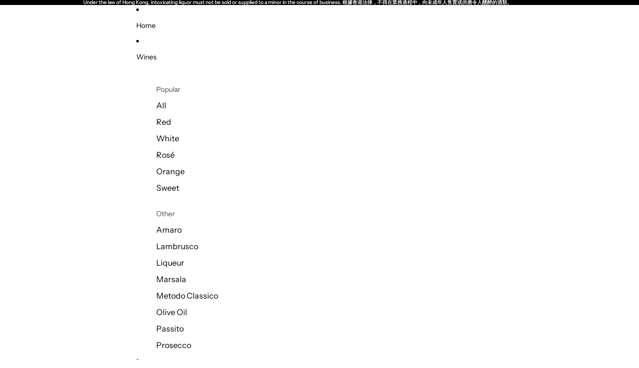

--- FILE ---
content_type: text/javascript
request_url: https://www.cheesemeetswine.com/cdn/shop/t/35/assets/view-transitions.js?v=84877080446900032951759617608
body_size: -153
content:
(function(){if(window.matchMedia("(prefers-reduced-motion: reduce)").matches){const viewTransitionRenderBlocker=document.getElementById("view-transition-render-blocker");viewTransitionRenderBlocker&&viewTransitionRenderBlocker.remove()}const idleCallback=typeof requestIdleCallback=="function"?requestIdleCallback:setTimeout;window.addEventListener("pageswap",async event=>{if(!hasViewTransition(event))return;const{viewTransition}=event;["pointerdown","keydown"].forEach(eventName=>{document.addEventListener(eventName,()=>{viewTransition.skipTransition()},{once:!0})}),document.querySelectorAll("[data-view-transition-type]:not([data-view-transition-triggered])").forEach(element=>{element.removeAttribute("data-view-transition-type")});const transitionType=document.querySelector("[data-view-transition-triggered]")?.getAttribute("data-view-transition-type");transitionType?(viewTransition.types.clear(),viewTransition.types.add(transitionType),sessionStorage.setItem("custom-transition-type",transitionType)):(viewTransition.types.clear(),viewTransition.types.add("page-navigation"),sessionStorage.removeItem("custom-transition-type"))}),window.addEventListener("pagereveal",async event=>{if(!hasViewTransition(event))return;const{viewTransition}=event,customTransitionType=sessionStorage.getItem("custom-transition-type");customTransitionType?(viewTransition.types.clear(),viewTransition.types.add(customTransitionType),await viewTransition.finished,viewTransition.types.clear(),viewTransition.types.add("page-navigation"),idleCallback(()=>{sessionStorage.removeItem("custom-transition-type"),document.querySelectorAll("[data-view-transition-type]").forEach(element=>{element.removeAttribute("data-view-transition-type")})})):(viewTransition.types.clear(),viewTransition.types.add("page-navigation"))});function hasViewTransition(event){return"viewTransition"in event&&event.viewTransition instanceof ViewTransition}})();
//# sourceMappingURL=/cdn/shop/t/35/assets/view-transitions.js.map?v=84877080446900032951759617608
